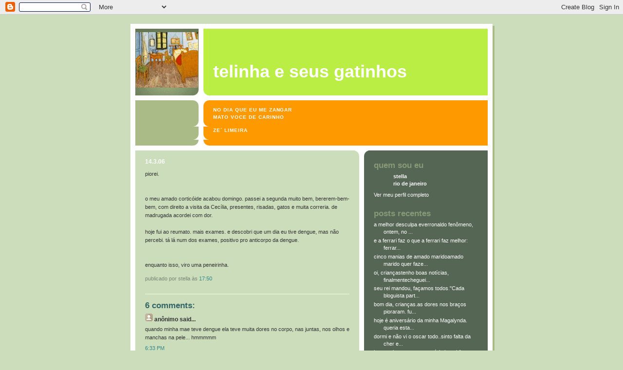

--- FILE ---
content_type: text/html; charset=UTF-8
request_url: https://telinha.blogspot.com/2006/03/piorei.html
body_size: 7000
content:
98<!DOCTYPE html PUBLIC "-//W3C//DTD XHTML 1.0 Strict//EN" "http://www.w3.org/TR/xhtml1/DTD/xhtml1-strict.dtd">

<html xmlns="http://www.w3.org/1999/xhtml" xml:lang="en" lang="en">
<head>
  <title>Telinha e seus gatinhos</title>

  <!-- Meta Information -->
  <script type="text/javascript">(function() { (function(){function b(g){this.t={};this.tick=function(h,m,f){var n=f!=void 0?f:(new Date).getTime();this.t[h]=[n,m];if(f==void 0)try{window.console.timeStamp("CSI/"+h)}catch(q){}};this.getStartTickTime=function(){return this.t.start[0]};this.tick("start",null,g)}var a;if(window.performance)var e=(a=window.performance.timing)&&a.responseStart;var p=e>0?new b(e):new b;window.jstiming={Timer:b,load:p};if(a){var c=a.navigationStart;c>0&&e>=c&&(window.jstiming.srt=e-c)}if(a){var d=window.jstiming.load;
c>0&&e>=c&&(d.tick("_wtsrt",void 0,c),d.tick("wtsrt_","_wtsrt",e),d.tick("tbsd_","wtsrt_"))}try{a=null,window.chrome&&window.chrome.csi&&(a=Math.floor(window.chrome.csi().pageT),d&&c>0&&(d.tick("_tbnd",void 0,window.chrome.csi().startE),d.tick("tbnd_","_tbnd",c))),a==null&&window.gtbExternal&&(a=window.gtbExternal.pageT()),a==null&&window.external&&(a=window.external.pageT,d&&c>0&&(d.tick("_tbnd",void 0,window.external.startE),d.tick("tbnd_","_tbnd",c))),a&&(window.jstiming.pt=a)}catch(g){}})();window.tickAboveFold=function(b){var a=0;if(b.offsetParent){do a+=b.offsetTop;while(b=b.offsetParent)}b=a;b<=750&&window.jstiming.load.tick("aft")};var k=!1;function l(){k||(k=!0,window.jstiming.load.tick("firstScrollTime"))}window.addEventListener?window.addEventListener("scroll",l,!1):window.attachEvent("onscroll",l);
 })();</script><script type="text/javascript">function a(){var b=window.location.href,c=b.split("?");switch(c.length){case 1:return b+"?m=1";case 2:return c[1].search("(^|&)m=")>=0?null:b+"&m=1";default:return null}}var d=navigator.userAgent;if(d.indexOf("Mobile")!=-1&&d.indexOf("WebKit")!=-1&&d.indexOf("iPad")==-1||d.indexOf("Opera Mini")!=-1||d.indexOf("IEMobile")!=-1){var e=a();e&&window.location.replace(e)};
</script><meta http-equiv="Content-Type" content="text/html; charset=UTF-8" />
<meta name="generator" content="Blogger" />
<link rel="icon" type="image/vnd.microsoft.icon" href="https://www.blogger.com/favicon.ico"/>
<link rel="alternate" type="application/atom+xml" title="Telinha e seus gatinhos - Atom" href="https://telinha.blogspot.com/feeds/posts/default" />
<link rel="alternate" type="application/rss+xml" title="Telinha e seus gatinhos - RSS" href="https://telinha.blogspot.com/feeds/posts/default?alt=rss" />
<link rel="service.post" type="application/atom+xml" title="Telinha e seus gatinhos - Atom" href="https://www.blogger.com/feeds/3149583/posts/default" />
<link rel="alternate" type="application/atom+xml" title="Telinha e seus gatinhos - Atom" href="https://telinha.blogspot.com/feeds/114236953965955064/comments/default" />
<link rel="stylesheet" type="text/css" href="https://www.blogger.com/static/v1/v-css/1601750677-blog_controls.css"/>
<link rel="stylesheet" type="text/css" href="https://www.blogger.com/dyn-css/authorization.css?targetBlogID=3149583&zx=1429450a-a774-4232-800e-694f923de3ad"/>


  <style type="text/css">
/*
-----------------------------------------------
Blogger Template Style
Name:     565
Designer: Douglas Bowman
URL:      www.stopdesign.com
Date:     28 Feb 2004
----------------------------------------------- */


body {
  background:#cdb;
  margin:0;
  padding:10px 0 14px;
  font:x-small Verdana,Sans-serif;
  text-align:center;
  color:#333;
  font-size/* */:/**/small;
  font-size: /**/small;
  }


/* Page Structure
----------------------------------------------- */
#wrap {
  position:relative;
  top:4px;
  left:4px;
  background:#ab8;
  width:744px;
  margin:0 auto;
  text-align:left;
  }
#wrap2 {
  position:relative;
  top:-4px;
  left:-4px;
  background:#fff;
  padding:10px;
  }
#content {
  background:url("//www.blogblog.com/no565/bg_content.gif") repeat-y left top;
  width:100%;
  font-size:85%;
  }
#main {
  background:#cdb url("//www.blogblog.com/no565/corner_main.gif") no-repeat right top;
  width:460px;
  float:left;
  color:#333;
  }
#main2 {
  margin:0;
  padding:15px 20px;
  }
#sidebar {
  background:#565 url("//www.blogblog.com/no565/corner_sidebar.gif") no-repeat left top;
  width:254px;
  float:right;
  padding:0;
  color:#cdb;
  }
#sidebar2 {
  margin:0;
  padding:2px 20px 10px;
  }


/* Links
----------------------------------------------- */
a:link {
  color:#388;
  text-decoration:none;
  }
a:visited {
  color:#776;
  text-decoration:none;
  }
a:hover {
  color:#333;
  text-decoration:underline;
  }
a img {
  border-width:0;
  }
#sidebar a:link {
  color:#fff;
  }
#sidebar a:visited {
  color:#ab9;
  }
#sidebar a:hover {
  color:#fff;
  }


/* Header
----------------------------------------------- */
#header {
  /* background:#be4 url("http://www.blogblog.com/no565/topleft.gif") no-repeat left bottom; */
  background:#be4 url("//photos1.blogger.com/blogger/2913/41/1600/topleft22.gif") no-repeat left bottom;
  padding:0 0 0 160px;
  margin:0 0 10px;
  color:#fff;
  width:100%;
  width/* */:/**/auto;
  width:auto;
  }
#blog-title {
  /* background:url("http://www.blogblog.com/no565/bg_header.gif") no-repeat left top; */
  margin:0;
  padding:40px 0 0;
  font:bold 275%/97px Helvetica,Arial,Verdana,Sans-serif;
  text-transform:lowercase;
  }
#blog-title a {
  color:#fff;
  text-decoration:none;
  }
.postpage #blog-title {
  padding-top:0;
  background-position:0 -40px;
  }


/* Description
----------------------------------------------- */
#description {
  background:#f90 url("//www.blogblog.com/no565/bg_desc_top.gif") no-repeat left top;
  margin:0 0 10px;
  padding:12px 0 0;
  color:#fff;
  }
#description p {
  background:url("//www.blogblog.com/no565/bg_desc_bot.gif") no-repeat left bottom;
  margin:0;
  padding:0 0 12px;
  }
#description em {
  /* To remove the word next to the desription, delete the following background property */
  /* background:url("http://www.blogblog.com/no565/temp_no.gif") no-repeat left center; */
  /* Keep everything below */
  display:block;
  padding:0 0 0 160px;
  font:bold 75%/1.6em Arial,Verdana,Sans-serif;
  text-transform:uppercase;
  letter-spacing:.1em;
  min-height:12px;
  }
.postpage #description em {
  font-size:1px;
  line-height:1px;
  color:#8df;
  visibility:hidden;
  }


/* Posts
----------------------------------------------- */
.date-header {
  margin:0 0 .5em;
  font:bold 112%/1.4em Arial,Verdana,Sans-serif;
  text-transform:lowercase;
  color:#fff;
  }
.post {
  margin:0 0 2em;
  }
.post-title {
  margin:0 0 .25em;
  font:bold 150%/1.4em Helvetica,Arial,Verdana,Sans-serif;
  color:#333;
  }
#main .post-title a {
  text-decoration:none;
  color:#366;
  }
#main .post-title a:hover {
  color:#333;
  }
.post p, .post-body {
  margin:0 0 .75em;
  line-height:1.6em;
  }
.post-footer {
  color:#ab9;
  text-transform:lowercase;
  }
.post-footer em {
  font-style:normal;
  color:#787;
  }
.post blockquote {
  margin:1em 20px;
  padding:5px 0;
  border:2px solid #dec;
  border-width:2px 0;
  }
.post blockquote p {
  margin:.5em 0;
  }
.post img {
  border:5px solid #fff;
  }


/* Comments
----------------------------------------------- */
#comments {
  margin:2em 0 0;
  border-top:2px solid #dec;
  padding-top:1em;
  }
#comments h4 {
  margin:0 0 .25em;
  font:bold 150%/1.4em Helvetica,Arial,Verdana,Sans-serif;
  text-transform:lowercase;
  color:#366;
  }
#comments-block {
  margin:0;
  line-height:1.6em;
  }
.comment-poster {
  margin:0 0 .25em;
  font:bold 112%/1.4em Arial,Verdana,Sans-serif;
  text-transform:lowercase;
  }
.comment-body, .comment-body p {
  margin:0 0 .75em;
  }
p.comment-timestamp {
  margin:-.25em 0 2em;
  }
.deleted-comment {
  font-style:italic;
  color:gray;
  }


/* Sidebar
----------------------------------------------- */
.sidebar-title {
  margin:1em 0 .25em;
  font:bold 150%/1.4em Helvetica,Arial,Verdana,Sans-serif;
  color:#897;
  text-transform:lowercase;
  }
#sidebar ul {
  margin:0 0 1.5em;
  padding:0;
  list-style:none;
  }
#sidebar li {
  margin:0;
  padding:0 0 .25em 20px;
  text-indent:-20px;
  line-height:1.4em;
  }
#sidebar p {
  margin:0 0 .75em;
  line-height:1.4em;
  }


/* Profile
----------------------------------------------- */
#profile-container {
  margin:0 0 1.75em;
  }
.profile-datablock, .profile-textblock {
  margin:0 0 .75em;
  line-height:1.4em;
  }
.profile-img {
  display:inline;
  }
.profile-img img {
  float:left;
  margin:0 10px 5px 0;
  border:5px solid #786;
  }
.profile-data {
  font-weight:bold;
  color:#fff;
  }
.profile-data strong {
  display:none;
  }


/* Footer
----------------------------------------------- */
#footer {
  clear:both;
  padding:10px 0 0;
  }
#footer hr {
  display:none;
  }
#footer p {
  margin:0;
  padding:5px 0;
  }


/* Misc
----------------------------------------------- */
.clear {
  clear:both;
  display:block;
  height:1px;
  margin:0;
  padding:0;
  font-size:1px;
  line-height:1px;
  }
  </style>

<meta name='google-adsense-platform-account' content='ca-host-pub-1556223355139109'/>
<meta name='google-adsense-platform-domain' content='blogspot.com'/>
<!-- --><style type="text/css">@import url(//www.blogger.com/static/v1/v-css/navbar/3334278262-classic.css);
div.b-mobile {display:none;}
</style>

</head>

<body><script type="text/javascript">
    function setAttributeOnload(object, attribute, val) {
      if(window.addEventListener) {
        window.addEventListener('load',
          function(){ object[attribute] = val; }, false);
      } else {
        window.attachEvent('onload', function(){ object[attribute] = val; });
      }
    }
  </script>
<div id="navbar-iframe-container"></div>
<script type="text/javascript" src="https://apis.google.com/js/platform.js"></script>
<script type="text/javascript">
      gapi.load("gapi.iframes:gapi.iframes.style.bubble", function() {
        if (gapi.iframes && gapi.iframes.getContext) {
          gapi.iframes.getContext().openChild({
              url: 'https://www.blogger.com/navbar/3149583?origin\x3dhttps://telinha.blogspot.com',
              where: document.getElementById("navbar-iframe-container"),
              id: "navbar-iframe"
          });
        }
      });
    </script>

<!-- Begin wraps -->
<div id="wrap"><div id="wrap2">


<div id="header">
  <h1 id="blog-title">
    <a href="http://telinha.blogspot.com/">
	Telinha e seus gatinhos
	</a>
  </h1>
</div>


<div id="description">
  <p><em>no dia que eu me zangar<br>
mato voce de carinho<br>
<p>
Ze´ Limeira</p></em></p>
</div>


<!-- Begin #content -->
<div id="content">


<!-- Begin #main -->
<div id="main"><div id="main2">

  

    
  <h2 class="date-header">14.3.06</h2>
  
  
     
  <!-- Begin .post -->
  <div class="post"><a name="114236953965955064"></a>
     
    
     
    <div class="post-body">
    <p>
      <div style="clear:both;"></div>piorei.<br /><br /><br />o meu amado corticóide acabou domingo. passei a segunda muito bem, bererem-bem-bem, com direito a visita da Cecília, presentes, risadas, gatos e muita correria. de madrugada acordei com dor.<br /><br />hoje fui ao reumato. mais exames. e descobri que um dia eu tive dengue, mas não percebi. tá lá num dos exames, positivo pro anticorpo da dengue.<br /><br /><br />enquanto isso, viro uma peneirinha.<div style="clear:both; padding-bottom:0.25em"></div>
    </p>
    </div>
    
    <p class="post-footer">

      <em>publicado por stella às <a href="http://telinha.blogspot.com/2006/03/piorei.html" title="permanent link">17:50</a></em>
       
    </p>
  
  </div>
  <!-- End .post -->

  <!-- Begin #comments -->
 
  <div id="comments">

	<a name="comments"></a>
    
    <h4>6 Comments:</h4>
    
    <dl id="comments-block">

      

      <dt class="comment-poster" id="c114237203481670656"><a name="c114237203481670656"></a>
        <span style="line-height:16px" class="comment-icon anon-comment-icon"><img src="https://resources.blogblog.com/img/anon16-rounded.gif" alt="Anonymous" style="display:inline;" /></span>&nbsp;<span class="anon-comment-author">Anônimo</span> said...
      </dt>
      <dd class="comment-body">
        <p>quando minha mae teve dengue ela teve muita dores no corpo, nas juntas, nos olhos e manchas na pele... hmmmmm</p>
        <p class="comment-timestamp"><a href="#c114237203481670656" title="comment permalink">6:33 PM</a></p>
        <span class="item-control blog-admin pid-156989402"><a style="border:none;" href="https://www.blogger.com/comment/delete/3149583/114237203481670656" title="Excluir comentário" ><span class="delete-comment-icon">&nbsp;</span></a></span>
      </dd>
      

      <dt class="comment-poster" id="c114237745846754265"><a name="c114237745846754265"></a>
        <span style="line-height:16px" class="comment-icon anon-comment-icon"><img src="https://resources.blogblog.com/img/anon16-rounded.gif" alt="Anonymous" style="display:inline;" /></span>&nbsp;<span class="anon-comment-author">Anônimo</span> said...
      </dt>
      <dd class="comment-body">
        <p>Piorou? :/<BR/>Telinha, se vc precisar de companhia pra ir ao médico, me avise, tá?<BR/><BR/>Mas vc teve dengue e nào percebeu? Nossa. Quando eu tive dengue eu tinha dor no corpo todo e febre altíssima. Não sabia que era dengue. Mas fui parar na emergência do hospital e o médico que me atendeu ficou impressionado por eu ter conseguido andar até lá, pq minha febre estava absurdamente alta.</p>
        <p class="comment-timestamp"><a href="#c114237745846754265" title="comment permalink">8:04 PM</a></p>
        <span class="item-control blog-admin pid-156989402"><a style="border:none;" href="https://www.blogger.com/comment/delete/3149583/114237745846754265" title="Excluir comentário" ><span class="delete-comment-icon">&nbsp;</span></a></span>
      </dd>
      

      <dt class="comment-poster" id="c114238257536349668"><a name="c114238257536349668"></a>
        <span style="line-height:16px" class="comment-icon blogger-comment-icon"><img src="https://resources.blogblog.com/img/b16-rounded.gif" alt="Blogger" style="display:inline;" /></span>&nbsp;<a href="https://www.blogger.com/profile/08040727488898419109" rel="nofollow">stella</a> said...
      </dt>
      <dd class="comment-body">
        <p>angélica, môbem, tu tá grávida, não deveria ser eu a me oferecer como acompanhante?<BR/><BR/>:*<BR/><BR/>cecília, pois é. o médico acha que eu tive uma versão fraca. sei que há alguns anos eu tive uma virose forte que me derrubou, achei até que era mononucleose. mas como não tive manchas, nunca pensei que tivesse sido dengue...</p>
        <p class="comment-timestamp"><a href="#c114238257536349668" title="comment permalink">9:29 PM</a></p>
        <span class="item-control blog-admin pid-1736374567"><a style="border:none;" href="https://www.blogger.com/comment/delete/3149583/114238257536349668" title="Excluir comentário" ><span class="delete-comment-icon">&nbsp;</span></a></span>
      </dd>
      

      <dt class="comment-poster" id="c7668228208129232935"><a name="c7668228208129232935"></a>
        <span style="line-height:16px" class="comment-icon anon-comment-icon"><img src="https://resources.blogblog.com/img/anon16-rounded.gif" alt="Anonymous" style="display:inline;" /></span>&nbsp;<span class="anon-comment-author">Anônimo</span> said...
      </dt>
      <dd class="comment-body">
        <p>Very nice site! <A HREF="http://www.powerball-lottery-8.info/Goldencasketlottery.html" REL="nofollow">golden casket lottery</A> <A HREF="http://www.www-free-slots-com.info/Proactiveacne.html" REL="nofollow">Machine mill slot vintage</A> <A HREF="http://www.acnelasersurgeryacneinc.info/Orthotrycycline_for_acne.html" REL="nofollow">orthotrycycline for acne</A></p>
        <p class="comment-timestamp"><a href="#c7668228208129232935" title="comment permalink">2:53 AM</a></p>
        <span class="item-control blog-admin pid-156989402"><a style="border:none;" href="https://www.blogger.com/comment/delete/3149583/7668228208129232935" title="Excluir comentário" ><span class="delete-comment-icon">&nbsp;</span></a></span>
      </dd>
      

      <dt class="comment-poster" id="c5804295072310449510"><a name="c5804295072310449510"></a>
        <span style="line-height:16px" class="comment-icon anon-comment-icon"><img src="https://resources.blogblog.com/img/anon16-rounded.gif" alt="Anonymous" style="display:inline;" /></span>&nbsp;<span class="anon-comment-author">Anônimo</span> said...
      </dt>
      <dd class="comment-body">
        <p>This is very interesting site...  <A HREF="http://www.prescott-sleeper-sofa.info/modern-furniture-modern-table-modern-lamp-sofa-contemporary.html" REL="nofollow">modern furniture modern table modern lamp sofa contemporary</A> <A HREF="http://www.portable-hot-tub-2.info/Philly-hot-tub.html" REL="nofollow">philly hot tub</A> <A HREF="http://www.accounting-software-4.info/condominium-association-bookkeeping.html" REL="nofollow">Accounting geographical location</A> <A HREF="http://www.order-celebrex-online-1.info/what-is-wrong-with-celebrex.html" REL="nofollow">what is wrong with celebrex</A> <A HREF="http://www.hepafilter0.info/Accounting.html" REL="nofollow">Dirt devil 3jc0280000 universal hepa filter for ba</A> <A HREF="http://www.viewpoint-accounting.info/microsoft-small-business-accounting-serial-number.html" REL="nofollow">Bookkeeping clayton ca</A> <A HREF="http://www.bangkok-botox-thailand.info/fixed-assets-accounting.html" REL="nofollow">fixed assets accounting</A> <A HREF="http://www.usedcisco-com-is-a-leading-global-trading-exchange.info/international-accounting-standard-pros-and-cons-on-business.html" REL="nofollow">international accounting standard pros and cons on business</A></p>
        <p class="comment-timestamp"><a href="#c5804295072310449510" title="comment permalink">10:29 AM</a></p>
        <span class="item-control blog-admin pid-156989402"><a style="border:none;" href="https://www.blogger.com/comment/delete/3149583/5804295072310449510" title="Excluir comentário" ><span class="delete-comment-icon">&nbsp;</span></a></span>
      </dd>
      

      <dt class="comment-poster" id="c2190784470493648938"><a name="c2190784470493648938"></a>
        <span style="line-height:16px" class="comment-icon anon-comment-icon"><img src="https://resources.blogblog.com/img/anon16-rounded.gif" alt="Anonymous" style="display:inline;" /></span>&nbsp;<span class="anon-comment-author">Anônimo</span> said...
      </dt>
      <dd class="comment-body">
        <p>Very nice site! <A HREF="http://www.teen-anal-7.info/Women-desperate-to-pee.html" REL="nofollow">women desperate to pee</A></p>
        <p class="comment-timestamp"><a href="#c2190784470493648938" title="comment permalink">1:05 AM</a></p>
        <span class="item-control blog-admin pid-156989402"><a style="border:none;" href="https://www.blogger.com/comment/delete/3149583/2190784470493648938" title="Excluir comentário" ><span class="delete-comment-icon">&nbsp;</span></a></span>
      </dd>
      

    </dl>
    
    <p class="comment-timestamp">
    <a class="comment-link" href="https://www.blogger.com/comment/fullpage/post/3149583/114236953965955064" onclick="window.open(this.href, 'bloggerPopup', 'toolbar=0,scrollbars=1,location=0,statusbar=1,menubar=0,resizable=1,width=400,height=450');return false;">Postar um comentário</a>
    </p>
    
		<p class="comment-timestamp">
	<a href="http://telinha.blogspot.com/">&lt;&lt; Home</a>
    </p>

    </div>


  <!-- End #comments -->


</div></div>
<!-- End #main -->


<!-- Begin #sidebar -->
<div id="sidebar"><div id="sidebar2">
 
  
  <!-- Begin #profile-container -->
   
   <div id="profile-container"><h2 class="sidebar-title">Quem sou eu</h2>
<dl class="profile-datablock">
<dd class="profile-data"><strong>Nome:</strong> <a rel="author" href="https://www.blogger.com/profile/08040727488898419109"> stella </a></dd>
<dd class="profile-data"><strong>Local:</strong>  rio de janeiro </dd></dl>

<p class="profile-link"><a rel="author" href="https://www.blogger.com/profile/08040727488898419109">Ver meu perfil completo</a></p></div>
   
  <!-- End #profile -->
    
        

  <h2 class="sidebar-title">Posts Recentes</h2>
  
  <ul id="recently">
    
        <li><a href="http://telinha.blogspot.com/2006/03/melhor-desculpa-ever-ronaldo-fenmeno.html">a melhor desculpa everronaldo fen&ocirc;meno, ontem, no ...</a></li>
     
        <li><a href="http://telinha.blogspot.com/2006/03/e-ferrari-faz-o-que-ferrari-faz-melhor.html">e a ferrari faz o que a ferrari faz melhor: ferrar...</a></li>
     
        <li><a href="http://telinha.blogspot.com/2006/03/cinco-manias-de-amado-marido-amado.html">cinco manias de amado maridoamado marido quer faze...</a></li>
     
        <li><a href="http://telinha.blogspot.com/2006/03/oi-crianas-tenho-boas-notcias.html">oi, crian&ccedil;astenho boas not&iacute;cias, finalmentecheguei...</a></li>
     
        <li><a href="http://telinha.blogspot.com/2006/03/seu-rei-mandou-faamos-todos.html">seu rei mandou, fa&ccedil;amos todos.&quot;Cada bloguista part...</a></li>
     
        <li><a href="http://telinha.blogspot.com/2006/03/bom-dia-crianas.html">bom dia, crian&ccedil;as.as dores nos bra&ccedil;os pioraram. fu...</a></li>
     
        <li><a href="http://telinha.blogspot.com/2006/03/hoje-aniversrio-da-minha-magalynda.html">hoje &eacute; anivers&aacute;rio da minha Magalynda. queria esta...</a></li>
     
        <li><a href="http://telinha.blogspot.com/2006/03/dormi-e-no-vi-o-oscar-todo.html">dormi e n&atilde;o vi o oscar todo..sinto falta da cher e...</a></li>
     
        <li><a href="http://telinha.blogspot.com/2006/03/bom-pelo-menos-uma-notcia-boa-bijoux.html">bom, pelo menos uma not&iacute;cia boa: bijoux fez nove m...</a></li>
     
        <li><a href="http://telinha.blogspot.com/2006/03/apareceram-manchas-vermelhas-nas.html">apareceram manchas vermelhas nas minhas pernas, j&aacute;...</a></li>
     
  </ul>
  
  
  

<br><br><br>

<!-- WEBBOT bot="HTMLMarkup" startspan ALT="Site Meter" -->
<script type="text/javascript" language="JavaScript">var site="s15lestal"</script>
<script type="text/javascript" language="JavaScript1.2" src="//s15.sitemeter.com/js/counter.js?site=s15lestal"></script>
<noscript>
<a href="http://s15.sitemeter.com/stats.asp?site=s15lestal" target="_top">
<img src="https://lh3.googleusercontent.com/blogger_img_proxy/AEn0k_sqAvNGYUHQ-0jt_dS05U_6Yx--raqw-nmhq216FKd6aIqvJERl_kb4V3S2Ker5QQC8zWD8d0lBxLi-3DtcbFS3cqAobtx32F5nAMA2ATyFklVngw=s0-d" alt="Site Meter" border="0"></a>
</noscript>
<!-- Copyright (c)2002 Site Meter -->
<!-- WEBBOT bot="HTMLMarkup" Endspan -->


<style type="text/css"> 
div#goal-header {
    font-weight: bold;
    font-size: 14px;
}
div#goal-list ul li {
    font-size: 10px;
	margin-bottom: 3px;
	color: #666;
}
div#goal-list ul li a {
    font-size: 12px;
}
</style>




<br><br><br>

  <p id="powered-by"><a href="//www.blogger.com"><img src="https://lh3.googleusercontent.com/blogger_img_proxy/AEn0k_vzrPJ3J3vwcjNuTKC53PE7e6th6_uXwJTFAAWB3whcM9N8x-303lNbe3irQRIGVgYZE36Zkw5BN5fKlQMQ0WfKelVzbr2ViYijH6OhREFH=s0-d" alt="Powered by Blogger"></a></p>

  
  <!--
  <p>This is a paragraph of text that could go in the sidebar.</p>
  -->
  


</div></div>
<!-- End #sidebar -->


<em class="clear">&nbsp;</em>
</div>
<!-- End #content -->


</div></div>
<!-- End wraps -->

</body>
</html>